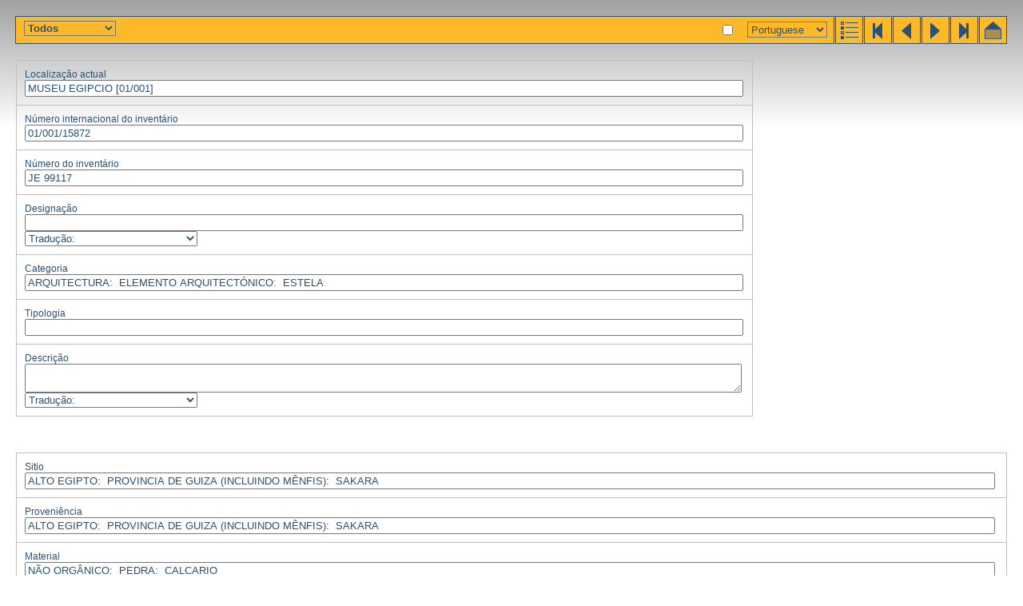

--- FILE ---
content_type: text/html; charset=utf-8
request_url: https://globalegyptianmuseum.org/record.aspx?id=15872&lan=P
body_size: 4523
content:
<!DOCTYPE html PUBLIC "-//W3C//DTD XHTML 1.0 Transitional//EN" "http://www.w3.org/TR/xhtml1/DTD/xhtml1-transitional.dtd">

<html>
<head id="PageHead"><title>The Global Egyptian Museum | JE 99117</title>
<link rel="stylesheet" href="gem.css" type="text/css" />
<script language="JavaScript" src="gem.js" type="text/javascript"></script><title>

</title></head>
<body>


<div id="bar">
	<div class="buttons" >
	<a href="advanced_result.aspx" title="results"><img src="gif/results_adv.gif" alt="results" /></a><a href="record.aspx?id=1" title="first"><img src="gif/start.gif" alt="first" /></a><a href="record.aspx?id=15871" title="previous"><img src="gif/prev.gif" alt="previous" /></a><a href="record.aspx?id=15873" title="next"><img src="gif/next.gif" alt="next" /></a><a href="record.aspx?id=16201" title="last,"><img src="gif/end.gif" alt="end" /></a><a href="default.aspx" title="home"><img src="gif/home.gif" alt="home" /></a></div>
	<h1 dir="ltr"></h1> <span id="comment"></span>
</div>

<input name="selectobject" type="checkbox" id="selectobject" value="True" onclick="objectselect(this.checked)" title="your selection" />

<div id="lanselect" style="right:245px"><select name="ctl35$lan" id="ctl35_lan" onchange="changeLan(this.value)">
	<option value="E">English</option>
	<option value="F">Fran&#231;ais</option>
	<option value="G">Deutsch</option>
	<option value="D">Nederlands</option>
	<option value="I">Italiano</option>
	<option value="S">Espagnol</option>
	<option selected="selected" value="P">Portuguese</option>
	<option value="A">Arabic</option>
</select>
<noscript id="ctl35_noscript"><a href="/record.aspx?id=15872&lan=E">English</a> | <a href="/record.aspx?id=15872&lan=F">Français</a> | <a href="/record.aspx?id=15872&lan=G">Deutsch</a> | <a href="/record.aspx?id=15872&lan=D">Nederlands</a> | <a href="/record.aspx?id=15872&lan=I">Italiano</a> | <a href="/record.aspx?id=15872&lan=S">Espagnol</a> | <a href="/record.aspx?id=15872&lan=P">Portuguese</a> | <a href="/record.aspx?id=15872&lan=A">Arabic</a> | </noscript></div>

<select name="showpart" id="showpart" onchange="showpart(this.value)" style="position:absolute;top:26px;left:30px;font-weight:bold">
	<option selected="selected" value="">Todos</option>
	<option value="imgtable2">Imagems</option>
	<option value="basicinfo">Info b&#225;sica</option>
	<option value="characteristics">Caracter&#237;sticas</option>
	<option value="dating">Data&#231;&#227;o</option>
	<option value="actors">Personagem(s)</option>
	<option value="textual">Dados textuais</option>
	<option value="reference">Refer&#234;ncias</option>
</select>

<div id="status"></div>


<form name="recordform" enctype="multipart/form-data" action="record.aspx?id=15872" method="post">

<table id="basicinfo" class="record_table" style="display:block" width="100%">
	<tr><td><div>Localização actual</div>
	<input name="location_dummy" type="text" id="location_dummy" readonly="readonly" value="MUSEU EGIPCIO [01/001]" />
	<input name="location" type="hidden" id="location" value="01/0139/3" readonly="readonly" dir="ltr" />
	</td></tr><tr><td><div>Número internacional do inventário</div>
	<input name="iin_dummy" type="text" id="iin_dummy" readonly="readonly" value="01/001/15872" />
	</td></tr><tr><td><div>Número do inventário</div>
	<input name="inventory" type="text" id="inventory" value="JE 99117" readonly="readonly" dir="ltr" />
	</td></tr><tr><td><div>Designação</div>
	<input name="designation_lan" type="text" id="designation_lan" readonly="readonly" dir="ltr" />
	<div class="hideinputs">
	<select onchange="showhidelanitem('designation_',this.value)">
		<option value="">Tradução:</option>
				<option value="D">D</option>
		<option value="E">E</option>
		<option value="F">F</option>
		<option value="G">G</option>
		<option value="I">I</option>
		<option value="P">P</option>
		<option value="S">S</option>
		<option value="A">A</option>
	</select>
	<input name="designation_D" type="text" id="designation_D" readonly="readonly" dir="ltr" />
	<input name="designation_E" type="text" id="designation_E" value="Funeral Stela of the Apis Bull" readonly="readonly" dir="ltr" />
	<input name="designation_F" type="text" id="designation_F" value="Stèle funéraire du taureau Apis" readonly="readonly" dir="ltr" />
	<input name="designation_G" type="text" id="designation_G" readonly="readonly" dir="ltr" />
	<input name="designation_I" type="text" id="designation_I" readonly="readonly" dir="ltr" />
	
	<input name="designation_S" type="text" id="designation_S" readonly="readonly" dir="ltr" />	
	<input name="designation_A" type="text" id="designation_A" dir="ltr" value="لوحة جنائزية للثور أبيس" readonly="readonly" />
	</div>	
	</td></tr><tr><td><span>Categoria</span>

	

<div id="thesfield_category">



<input type="text" name="category" readonly="readonly" value="
ARQUITECTURA:&nbsp;&nbsp;ELEMENTO ARQUITECTÓNICO:&nbsp;&nbsp;ESTELA "/><br/>


</div>
	</td></tr><tr><td><div>Tipologia</div>
	<input name="typology" type="text" id="typology" readonly="readonly" dir="ltr" />
	</td></tr><tr><td><div>Descrição</div>
	<textarea name="description_lan" id="description_lan" readonly="readonly" dir="ltr"></textarea>
	<div class="hideinputs">
	<select onchange="showhidelanitem('description_',this.value)">
		<option value="">Tradução:</option>
				<option value="D">D</option>
		<option value="E">E</option>
		<option value="F">F</option>
		<option value="G">G</option>
		<option value="I">I</option>
		<option value="P">P</option>
		<option value="S">S</option>
		<option value="A">A</option>
	</select>
	<textarea name="description_D" id="description_D" readonly="readonly" dir="ltr"></textarea>
	<textarea name="description_E" id="description_E" readonly="readonly" dir="ltr">This round-topped limestone stela was dedicated on the funeral of the Apis bull that died in the year 20 or 21 of King Psammetik the First's reign of the Twenty-Sixth Dynasty. 

It is decorated with figures and text painted in black ink. The round top is dominated by the winged sun disk. Below, the Apis bull is shown standing with his familiar markings. Before and behind the bull kneel two men holding censers, vessels in which incense is burned. 

The genealogical text written in the lower part gives the titles of those who participated in the funeral of the dead bull.
</textarea>
	<textarea name="description_F" id="description_F" readonly="readonly" dir="ltr">Cette st&#232;le en calcaire au sommet arrondi a &#233;t&#233; d&#233;di&#233;e lors des fun&#233;railles du taureau Apis qui mourut en l'an 20 ou 21 du r&#232;gne du roi Psamm&#233;tik Premier de la vingt-sixi&#232;me dynastie. 

Elle est orn&#233;e de personnages et d'un texte peint &#224; l'encre noire. Le sommet arrondi est domin&#233; par le disque solaire ail&#233;. En dessous, le taureau Apis est repr&#233;sent&#233; debout avec ses marques habituelles. Devant et derri&#232;re le taureau, deux hommes sont &#224; genoux tenant des encensoirs, r&#233;cipients dans lesquels on br&#251;le l'encens. 

Le texte g&#233;n&#233;alogique inscrit dans la partie inf&#233;rieure indique les titres des personnes ayant pris part aux fun&#233;railles du d&#233;funt taureau.
</textarea>
	<textarea name="description_G" id="description_G" readonly="readonly" dir="ltr"></textarea>
	<textarea name="description_I" id="description_I" readonly="readonly" dir="ltr"></textarea>
	
	<textarea name="description_S" id="description_S" readonly="readonly" dir="ltr"></textarea>
	<textarea name="description_A" id="description_A" dir="ltr" readonly="readonly">كرست هذه اللوحة الجنائزية ذات القمة الدائرية والمنحوتة من الحجر الجيرى بمناسبة دفن الثور أبيس الذى نفق فى العام 20 أو 21 من حكم الملك بسماتيك الأول، مؤسس الأسرة السادسة والعشرين. 

وهى مزينه بمنظر وكتابات ملونة بالمداد الأسود. ويزين القمة الدائرية للوحة قرص الشمس المجنح، يليه لأسفل منظر للثور أبيس واقفاً بملامحه المعتادة. وأمام الثور وخلفه يركع رجلان يحملان مباخر وآنية يحرق فيها البخور. 

أما النص المكتوب على الجزء السفلى من اللوحة فهو يعطى ألقاب الأشخاص الذين شاركوا فى جنازة الثور النافق.
</textarea>
	</div>
	</td></tr>
</table>

<br/>

<table id="characteristics" class="record_table" width="100%">
	<tr><td><span>Sitio</span>

	

<div id="thesfield_site">



<input type="text" name="site" readonly="readonly" value="
ALTO EGIPTO:&nbsp;&nbsp;PROVINCIA DE GUIZA (INCLUINDO MÊNFIS):&nbsp;&nbsp;SAKARA "/><br/>


</div>
	</td></tr><tr><td><span>Proveniência</span>

	

<div id="thesfield_provenance">



<input type="text" name="provenance" readonly="readonly" value="
ALTO EGIPTO:&nbsp;&nbsp;PROVINCIA DE GUIZA (INCLUINDO MÊNFIS):&nbsp;&nbsp;SAKARA "/><br/>


</div>
	</td></tr><tr><td><span>Material</span>

	

<div id="thesfield_material">



<input type="text" name="material" readonly="readonly" value="
NÃO ORGÂNICO:&nbsp;&nbsp;PEDRA:&nbsp;&nbsp;CALCARIO "/><br/>


</div>
	</td></tr><tr><td><span>Técnica</span>

	

<div id="thesfield_technique">



<input type="text" name="technique" readonly="readonly" value="
TÉCNICA EM GERAL:&nbsp;&nbsp;DESENHO "/><br/>


</div>
	</td></tr><tr><td><span>Estado de conservação</span>

	

<div id="thesfield_preservation">



<input type="text" name="preservation" readonly="readonly" value="
COMPLETO "/><br/>


</div>
	</td></tr><tr><td><div>Cores</div>
	<input name="colour" type="text" id="colour" value="White" readonly="readonly" dir="ltr" />
	</td></tr><tr><td id="measurements">
	<div>Altura</div>&nbsp;(cm) <input name="height" type="text" id="height" value="17.5" readonly="readonly" dir="ltr" />
	<div>Comprimento</div>&nbsp;(cm) <input name="width" type="text" id="width" value="14.1" readonly="readonly" dir="ltr" />
	<div>Largura</div>&nbsp;(cm) <input name="length" type="text" id="length" readonly="readonly" dir="ltr" />
	<div>Profundidade</div>&nbsp;(cm) <input name="depth" type="text" id="depth" readonly="readonly" dir="ltr" />
	<div>Diâmetro</div>&nbsp;(cm) <input name="diameter" type="text" id="diameter" readonly="readonly" dir="ltr" />
	<div>Peso</div>&nbsp;(grs) <input name="weight" type="text" id="weight" readonly="readonly" dir="ltr" />
	</td></tr>
</table>

<table id="dating" class="record_table" width="100%">
	<tr><td><span>Datação</span>

	

<div id="thesfield_dating">



<input type="text" name="dating" readonly="readonly" value="
ÉPOCA BAIXA:&nbsp;&nbsp;XXVI DINASTIA:&nbsp;&nbsp;PSAMETEK I/PSAMÉTICO I/UAHIBRÉ "/><br/>


</div>
	</td></tr><tr><td><div>Datação (texto livre)</div>
	<input name="freedating" type="text" id="freedating" readonly="readonly" dir="ltr" />
	</td></tr><tr><td><span>Critério de datação</span>

	

<div id="thesfield_datingcriterion">



<input type="text" name="datingcriterion" readonly="readonly" value="
CONTEXTO DA ESCAVAÇÃO "/><br/>


</div>
	</td></tr>
</table>


<table id="actors" class="record_table" width="100%">
	<tr><td><span>Deus</span>

	

<div id="thesfield_god">



<input type="text" name="god" readonly="readonly" value="
DEUS EGIPCIO:&nbsp;&nbsp;APIS "/><br/>


</div>
	</td></tr><tr><td><span>Rei</span>

	

<div id="thesfield_king">



<input type="text" name="king" readonly="readonly" value="
 "/><br/>


</div>
	</td></tr><tr><td><div>Pessoas</div>
	<div id="person_html">&nbsp;</div>
	
	

	</td></tr>
</table>

<table id="textual" class="record_table" width="100%">
	<tr>
		<td colspan="2"><span>Escrita</span>

	

<div id="thesfield_writing">



<input type="text" name="writing" readonly="readonly" value="
HIERATICO "/><br/>


</div>
	</td>
	</tr>
	<tr>
		<td colspan="2"><span>Língua</span>

	

<div id="thesfield_textlanguage">



<input type="text" name="textlanguage" readonly="readonly" value="
EGIPCIO "/><br/>


</div>
	</td>
	</tr>
	<tr>
		<td colspan="2"><span>Categoria do texto</span>

	

<div id="thesfield_textcategory">



<input type="text" name="textcategory" readonly="readonly" value="
NOME E TITULO "/><br/>



<input type="text" name="textcategory" readonly="readonly" value="
FÓRMULA "/><br/>


</div>
	</td>
	</tr>
	<tr>
		<td colspan="2"><span>Conteúdo do texto</span>

	

<div id="thesfield_textcontent">



<input type="text" name="textcontent" readonly="readonly" value="
NOME/FILIAÇÃO/TITULO "/><br/>



<input type="text" name="textcontent" readonly="readonly" value="
TEXTO FUNERARIO:&nbsp;&nbsp;FÓRMULA Htp-di-nsw.t "/><br/>


</div>
	</td>
	</tr>
	<tr>
		<td colspan="2"><span>Técnica da escrita</span>

	

<div id="thesfield_writingtechnique">



<input type="text" name="writingtechnique" readonly="readonly" value="
TÉCNICA DA ESCRITA:&nbsp;&nbsp;GRAVADO "/><br/>


</div>	
	</td>
	</tr>
	<tr>
		<td colspan="2"><span>Preservação do texto</span>

	

<div id="thesfield_textpreservation">



<input type="text" name="textpreservation" readonly="readonly" value="
INCOMPLETO "/><br/>


</div>	
	</td>
	</tr>
	<tr>
		<td colspan="2"><div>Hieróglifos</div>
	<textarea name="hierocode" id="hierocode" readonly="readonly" dir="ltr"></textarea>
	</td>
	</tr>
	<tr>
		<td colspan="2">
	<div>Transliteração</div>
	<textarea name="transliteration" id="transliteration" class="transliter" readonly="readonly" dir="ltr"></textarea>
	</td>
	</tr>
	<tr>
		<td colspan="2"><div>Tradução</div>
	<textarea name="translation_lan" id="translation_lan" readonly="readonly" dir="ltr"></textarea>
	<div class="hideinputs">
	<select onchange="showhidelanitem('translation_',this.value)">
		<option value="">Tradução:</option>
				<option value="D">D</option>
		<option value="E">E</option>
		<option value="F">F</option>
		<option value="G">G</option>
		<option value="I">I</option>
		<option value="P">P</option>
		<option value="S">S</option>
		<option value="A">A</option>
	</select>
	<textarea name="translation_D" id="translation_D" readonly="readonly" dir="ltr"></textarea>
	<textarea name="translation_E" id="translation_E" readonly="readonly" dir="ltr"></textarea>
	<textarea name="translation_F" id="translation_F" readonly="readonly" dir="ltr"></textarea>
	<textarea name="translation_G" id="translation_G" readonly="readonly" dir="ltr"></textarea>
	<textarea name="translation_I" id="translation_I" readonly="readonly" dir="ltr"></textarea>
	
	<textarea name="translation_S" id="translation_S" readonly="readonly" dir="ltr"></textarea>
	<textarea name="translation_A" id="translation_A" dir="ltr" readonly="readonly"></textarea>
	</div>
	</td>
	</tr>
</table>



<table id="reference" class="record_table" width="100%">
	<tr><td><div>Aquisição</div>
	

<div id="thesfield_acquisition">



<input type="text" name="acquisition" readonly="readonly" value="
ESCAVAÇÃO "/><br/>


</div>
	</td></tr><tr><td><div>Año de adquisición</div>
	<input name="acquisitionyear" type="text" id="acquisitionyear" value="AD 2002" readonly="readonly" dir="ltr" />
	</td></tr><tr><td><div>Historial da peça</div>
	<textarea name="history" id="history" readonly="readonly" dir="ltr"></textarea>
	</td></tr><tr><td><div>Objectos associados</div>
	<input name="associated" type="text" id="associated" readonly="readonly" dir="ltr" />
	</td></tr><tr><td><div>Referências fotográficas</div>
	<input name="photoreference" type="text" id="photoreference" readonly="readonly" dir="ltr" />
	</td></tr><tr><td><div>Editor do registo</div>
	<input name="editor" type="text" id="editor" value="Shaimaa Badawy" readonly="readonly" dir="ltr" />
	</td></tr><tr><td><div>Data do primeiro registo informatizado</div>
	<input name="firstdate" type="text" id="firstdate" value="7/9/2008" readonly="readonly" dir="ltr" />
	</td></tr><tr><td><div>Data do última actualização</div>
	<input name="lastupdate" type="text" id="lastupdate" readonly="readonly" dir="ltr" />
	</td></tr><tr><td><div>Bibliografia</div>
	<textarea name="bibliography" id="bibliography" readonly="readonly" dir="ltr"></textarea>
	</td></tr><tr><td><div>Comentário general</div>
	<textarea name="comment" id="comment" readonly="readonly" dir="ltr"></textarea>
	</td></tr>
</table>

<table id="imgtable2" width="100%" class="record_table">
	<tr>
		<td width="50%"><div>Imagems</div></td>
		<td width="50%"><div>Attachments</div></td>
	</tr>
	<tr>
		<td><a title="604-7-EM-0-99117--JE_800x800.jpg" href="javascript:large('images%2fEMC%2f604-7-EM-0-99117--JE_800x800.jpg')"><img align="left" src="images/EMC/_100/604-7-em-0-99117--je_800x800.jpg" alt="604-7-EM-0-99117--JE_800x800.jpg"/></a><input  style="width:auto" type="text" name="images" value="604-7-EM-0-99117--JE_800x800.jpg"/></td>
		<td></td>
	</tr>
</table>




</form>

</body>
</html>
